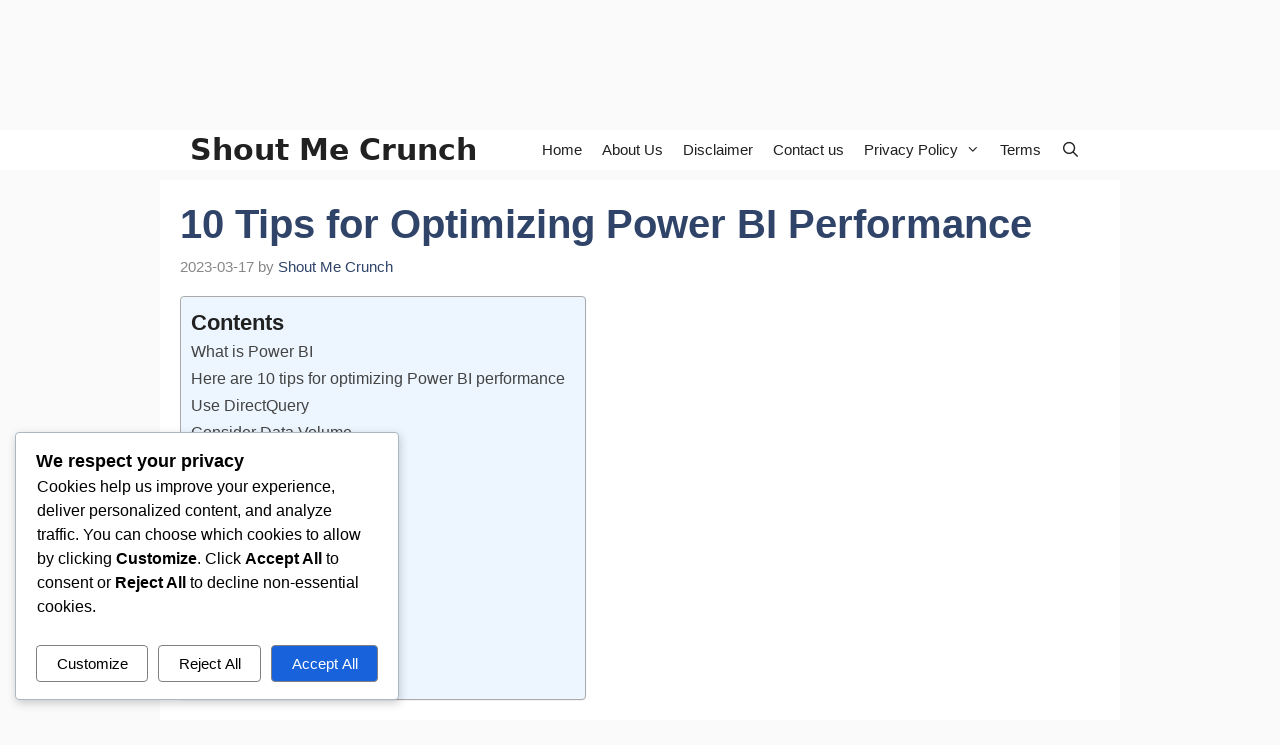

--- FILE ---
content_type: text/html; charset=UTF-8
request_url: https://www.shoutmecrunch.com/optimize-power-bi/
body_size: 20497
content:
<!DOCTYPE html><html lang="en-US"><head><meta charset="UTF-8"><meta name='robots' content='index, follow, max-image-preview:large, max-snippet:-1, max-video-preview:-1' /><meta name="viewport" content="width=device-width, initial-scale=1"> <!-- This site is optimized with the Yoast SEO plugin v26.8 - https://yoast.com/product/yoast-seo-wordpress/ --><link media="all" href="https://www.shoutmecrunch.com/wp-content/resources/css/aggregated_352910779dbeca1e6568774042755327.css" rel="stylesheet"><title>10 Tips for Optimizing Power BI Performance</title><meta name="description" content="If you want to optimize the performance of Power BI, this article will provide you the 10 tips for optimization of Power BI." /><link rel="canonical" href="https://www.shoutmecrunch.com/optimize-power-bi/" /><meta property="og:locale" content="en_US" /><meta property="og:type" content="article" /><meta property="og:title" content="10 Tips for Optimizing Power BI Performance" /><meta property="og:description" content="If you want to optimize the performance of Power BI, this article will provide you the 10 tips for optimization of Power BI." /><meta property="og:url" content="https://www.shoutmecrunch.com/optimize-power-bi/" /><meta property="og:site_name" content="Shout Me Crunch" /><meta property="article:publisher" content="https://www.facebook.com/shoutmecrunch" /><meta property="article:author" content="https://www.facebook.com/shoutmecrunch/" /><meta property="article:published_time" content="2023-03-17T11:15:21+00:00" /><meta property="article:modified_time" content="2023-03-17T12:02:45+00:00" /><meta property="og:image" content="https://www.shoutmecrunch.com/wp-content/uploads/2023/03/Power-BI.jpg" /><meta property="og:image:width" content="1366" /><meta property="og:image:height" content="768" /><meta property="og:image:type" content="image/jpeg" /><meta name="author" content="Shout Me Crunch" /><meta name="twitter:card" content="summary_large_image" /><meta name="twitter:creator" content="@sawontheboss4" /><meta name="twitter:site" content="@sawontheboss4" /> <!-- / Yoast SEO plugin. --><link rel='dns-prefetch' href='//stats.wp.com' /><link rel='preconnect' href='//c0.wp.com' /><link href='https://analytics.ahrefs.com' rel='preconnect' /><link href='https://analytics.google.com' rel='preconnect' /><link href='https://cdn.ampproject.org' rel='preconnect' /><link href='https://cloudflareinsights.com' rel='preconnect' /><link href='https://pagead2.googlesyndication.com' rel='preconnect' /><link href='https://pixel.wp.com' rel='preconnect' /><link href='https://stats.wp.com' rel='preconnect' /><link href='https://tpc.googlesyndication.com' rel='preconnect' /><link href='https://www.google.com' rel='preconnect' /><link href='https://ep1.adtrafficquality.google' rel='preconnect' /><link href='https://securepubads.g.doubleclick.net' rel='preconnect' /><link rel="alternate" type="application/rss+xml" title="Shout Me Crunch &raquo; Feed" href="https://www.shoutmecrunch.com/feed/" /><link rel='stylesheet' id='dashicons-css' href='https://www.shoutmecrunch.com/wp-includes/css/dashicons.min.css' media='all' /><link rel='stylesheet' id='admin-bar-css' href='https://www.shoutmecrunch.com/wp-includes/css/admin-bar.min.css' media='all' /><link rel='stylesheet' id='generatepress-dynamic-css' href='https://www.shoutmecrunch.com/wp-content/uploads/generatepress/style.min.css' media='all' /> <script defer id="cookieadmin-gcm-js-after" src="[data-uri]"></script> <script src="https://www.shoutmecrunch.com/wp-includes/js/jquery/jquery.min.js" id="jquery-core-js"></script> <script defer src="https://www.shoutmecrunch.com/wp-includes/js/jquery/jquery-migrate.min.js" id="jquery-migrate-js"></script> <link rel="https://api.w.org/" href="https://www.shoutmecrunch.com/wp-json/" /><link rel="alternate" title="JSON" type="application/json" href="https://www.shoutmecrunch.com/wp-json/wp/v2/posts/6737" /><!-- Exclude Google Analytics from Cloudflare Rocket Loader --> <script async data-cfasync="false"
        src="https://www.googletagmanager.com/gtag/js?id=G-17KNPFE7LC"></script> <script data-cfasync="false">window.dataLayer=window.dataLayer||[];function gtag(){if(window.dataLayer){window.dataLayer.push(arguments);}}
try{gtag('js',new Date());gtag('config','G-17KNPFE7LC',{anonymize_ip:true,allow_google_signals:true,send_page_view:true});}catch(error){console.warn('Google Analytics initialization error:',error);}</script> <script data-cfasync="false" async src="https://analytics.ahrefs.com/analytics.js" data-key="ghoHKxxNt3BuIzy9FdUbPw" crossorigin="anonymous" defer></script> <script defer src="[data-uri]"></script> <meta name="publication-media-verification" content="ac668d8bb4a64a75bc8cd4ff0b0ad508"><meta name="DMAVDw" content="awlnbG" /><meta property="fb:app_id" content="754205731424436" /><meta property="fb:page_id" content="120946245133877" /><link rel="apple-touch-icon" sizes="180x180" href="/apple-touch-icon.png"><link rel="icon" type="image/png" sizes="32x32" href="/favicon-32x32.png"><link rel="icon" type="image/png" sizes="192x192" href="/android-chrome-192x192.png"><link rel="icon" type="image/png" sizes="16x16" href="/favicon-16x16.png"><link rel="manifest" href="/site.webmanifest"><link rel="mask-icon" href="/safari-pinned-tab.svg" color="#5bbad5"><meta name='Petal-Search-site-verification' content='4116a54ff7'/> <script data-cfasync="false" async src="https://securepubads.g.doubleclick.net/tag/js/gpt.js" crossorigin="anonymous"></script> <script defer src="[data-uri]"></script> <script type="application/ld+json" class="saswp-schema-markup-output">[{"@context":"https://schema.org/","@graph":[{"@type":"NewsMediaOrganization","@id":"https://www.shoutmecrunch.com#Organization","name":"Shout Me Crunch","url":"https://www.shoutmecrunch.com","sameAs":["https://twitter.com/sawontheboss4","https://www.facebook.com/shoutmecrunch/"],"legalName":"Shout Me Crunch","logo":{"@type":"ImageObject","url":"https://www.shoutmecrunch.com/wp-content/uploads/2024/10/Shout-Me-Crunch-600-60.jpg","width":"600","height":"60"},"contactPoint":{"@type":"ContactPoint","contactType":"customer support","telephone":"+8801710571571","url":"https://www.shoutmecrunch.com/contact-form/"}},{"@type":"WebSite","@id":"https://www.shoutmecrunch.com#website","headline":"Shout Me Crunch","name":"Shout Me Crunch","description":"Smart Guide for your Lifestyle","url":"https://www.shoutmecrunch.com","potentialAction":{"@type":"SearchAction","target":"https://www.shoutmecrunch.com?s={search_term_string}","query-input":"required name=search_term_string"},"publisher":{"@id":"https://www.shoutmecrunch.com#Organization"}},{"@context":"https://schema.org/","@type":"WebPage","@id":"https://www.shoutmecrunch.com/optimize-power-bi/#webpage","name":"10 Tips for Optimizing Power BI Performance","url":"https://www.shoutmecrunch.com/optimize-power-bi/","lastReviewed":"2023-03-17T18:02:45+06:00","dateCreated":"2023-03-17T17:15:21+06:00","inLanguage":"en-US","description":"If you want to optimize the performance of Power BI, this article will provide you the 10 tips for optimization of Power BI.","keywords":"Business intelligence, Data sources, Data visualization, Power BI, Power BI app, Software services, ","reviewedBy":{"@type":"Organization","name":"Shout Me Crunch","url":"https://www.shoutmecrunch.com","logo":{"@type":"ImageObject","url":"https://www.shoutmecrunch.com/wp-content/uploads/2024/10/Shout-Me-Crunch-600-60.jpg","width":600,"height":60}},"publisher":{"@type":"Organization","name":"Shout Me Crunch","url":"https://www.shoutmecrunch.com","logo":{"@type":"ImageObject","url":"https://www.shoutmecrunch.com/wp-content/uploads/2024/10/Shout-Me-Crunch-600-60.jpg","width":600,"height":60}},"primaryImageOfPage":{"@id":"https://www.shoutmecrunch.com/optimize-power-bi/#primaryimage"},"isPartOf":{"@id":"https://www.shoutmecrunch.com#website"},"breadcrumb":{"@id":"https://www.shoutmecrunch.com/optimize-power-bi/#breadcrumb"}},{"@type":"BreadcrumbList","@id":"https://www.shoutmecrunch.com/optimize-power-bi/#breadcrumb","itemListElement":[{"@type":"ListItem","position":1,"item":{"@id":"https://www.shoutmecrunch.com","name":"Shout Me Crunch"}},{"@type":"ListItem","position":2,"item":{"@id":"https://www.shoutmecrunch.com/category/software/","name":"Software"}},{"@type":"ListItem","position":3,"item":{"@id":"https://www.shoutmecrunch.com/optimize-power-bi/","name":"10 Tips for Optimizing Power BI Performance"}}]},{"@type":"Article","@id":"https://www.shoutmecrunch.com/optimize-power-bi/#Article","url":"https://www.shoutmecrunch.com/optimize-power-bi/","inLanguage":"en-US","mainEntityOfPage":"https://www.shoutmecrunch.com/optimize-power-bi/#webpage","headline":"10 Tips for Optimizing Power BI Performance","description":"If you want to optimize the performance of Power BI, this article will provide you the 10 tips for optimization of Power BI.","articleBody":"What is Power BI    Microsoft's Power BI service provides interactive visualizations and business intelligence capabilities with an interface simple enough for end users to create reports and dashboards. It allows businesses to connect, analyze, and share real-time data insights. Power BI is designed to be a cloud-based platform easily integrated with other Microsoft applications such as Excel, SharePoint, Teams, Dynamics 365, and more.      One of the key benefits of Power BI is its ability to transform raw data into visually appealing and easy-to-understand graphics. It enables businesses to make informed decisions by spotting trends, discovering hidden insights, and identifying patterns in large datasets. The tool allows users to customize visuals according to their branding standards without needing advanced technical skills.    Power BI is a powerful tool for businesses looking for better visibility into their operations.    Gain professional expertise in Power BI through online Power BI Training in Hyderabad and become a BI professional.    Here are 10 tips for optimizing Power BI performance:    Use DirectQuery    DirectQuery is an incredibly powerful tool for data analysts and business users who need to interact with large datasets regularly. With DirectQuery, you can query your data in real time without loading it into memory first. This means you can get instant data insights without lag time or delays.    One of the biggest advantages of DirectQuery is that it allows you to work with very large datasets that would be difficult or impossible to load into memory. By querying directly against the source database, you can access millions or even billions of rows of data without running out of memory or experiencing performance issues. In addition, DirectQuery works seamlessly with other BI tools like Power BI and SQL Server Reporting Services (SSRS), making it easy to integrate and share your insights across your organization.    Consider Data Volume    Data volume is an important consideration for businesses that want to make sense of the vast amounts of data they collect. The sheer size of data sets can be overwhelming, making it difficult to derive meaningful insights from them. However, by breaking down the data into manageable chunks and analyzing each piece separately, businesses can gain valuable insights they may have missed.    One of the benefits of considering data volume is that it helps companies understand the scope and complexity of their datasets. This knowledge is essential for identifying potential issues or bottlenecks in their operations and developing strategies to address them. In addition, understanding the size and structure of data sets can help companies choose appropriate tools and technologies for processing and analyzing that information.    Another advantage of considering data volume is that it makes identifying patterns, trends, and anomalies in large datasets easier.    Limit Visualizations    Data visualization is a powerful tool in any organization’s arsenal. It can help communicate complex information and insights quickly, making it easier for decision-makers to understand and act on the data. However, with so many visualizations available – from charts and graphs to maps and infographics – it can be tempting to include as many as possible in your reports or presentations. Unfortunately, this approach often backfires, overwhelming audiences with too much information or confusing them with conflicting perspectives.    To avoid these pitfalls, limiting visualizations in your data presentations is important. This doesn’t mean eliminating all visuals; instead, it means being strategic about which ones you choose and how you use them. Start by identifying the key messages you want to convey through your data, then select the most effective visualization type(s) for each message.    R Programming and its Contribution To Statistical Analysis    Balance Query Complexity    When it comes to queries, simple is often better. It's easy to get carried away with complex queries that try to do too much at once. But these queries can be counterproductive and lead to slower performance and errors. That's why balancing query complexity is important by keeping your queries as streamlined as possible while achieving the desired outcome.    One way to achieve this balance is by breaking down complex queries into smaller, more manageable pieces. This can help you identify potential issues early on and adjust before they become major problems. Additionally, it can help ensure that each part of the query is optimized for maximum efficiency.    Another key factor in balancing query complexity is understanding your data structure and schema design. By designing a clear data structure with well-defined relationships between tables, you can avoid unnecessary joins or subqueries that could bog down your system.    Reuse Calculated Measures    Reusing calculated measures is an excellent way to save time and effort when working on data analysis projects. Calculated measures are custom metrics derived from existing fields in a dataset, combining them uniquely to create new insights into the data. When you reuse calculated measures, you're essentially using pre-built formulas that can be applied across multiple datasets or reports.    Use App Workspaces    App workspaces have become essential for businesses to streamline workflow and increase productivity. App workspaces are essentially digital spaces where all the apps, tools, and information you need for a particular task or project can be organized in one place. This helps you stay focused without switching between multiple apps and windows.    Utilize Aggregations    Aggregations in Power BI are a powerful feature that can greatly improve the performance of your reports and dashboards. Aggregations allow you to pre-calculate and store summarized data in a separate table, which can be used to display data in visuals and reports rather than perform complex calculations on large data sets every time a report is opened.    Here are some ways to utilize aggregations for optimizing Power BI performance:     Identify the tables with large amounts of data frequently used in your reports. These are the tables that will benefit the most from aggregation.      Determine which columns are used most frequently in your reports and which ones are used for filtering or grouping data. These are the columns that should be included in your aggregation tables.     Leverage Partitioning    Partitioning is another powerful feature in Power BI that can be used to optimize performance. Partitioning involves dividing large tables into smaller subsets, which can be loaded and processed separately. Here are some ways to leverage partitioning for optimizing Power BI performance:     Identify the tables with large amounts of data frequently used in your reports. These are the tables that will benefit the most from partitioning.      Determine how the data in these tables can be partitioned. This can be done based on date ranges, geographic regions, or other criteria that make sense for your data.      Create partitions for each subset of data. You can use the \"New Partition\" feature in Power BI to create these partitions.     Consolidate Data Sources    Consolidating data sources is another way to optimize Power BI performance. By reducing the number of data sources and simplifying the data model, you can improve query performance, reduce the complexity of your report, and minimize the risk of errors.    Here are some steps you can follow to consolidate data sources:     Identify the data sources that are used most frequently in your reports. These are the data sources that should be prioritized for consolidation.      Determine which tables and columns from each data source are used in your reports. These tables and columns should be included in your consolidated data source.     Optimize Existing Reports    Optimizing existing reports in Power BI is a crucial step to improve performance and user experience. Here are some ways to optimize existing reports for better Power BI performance:     Remove unnecessary visuals: Visuals that do not add value to the report should be removed. This can include duplicates, unused visuals, or visuals not aligning with the report's objective.    Simplify visuals: Reduce the complexity of visuals by using fewer data points, formatting visuals with fewer effects, and reducing the number of visuals on a page.    Optimize the data model: Ensure that the data model is optimized by removing unused columns and tables, removing duplicates, and creating relationships between tables.     Conclusion    In conclusion, optimizing Power BI performance is essential to ensure that reports and dashboards load quickly and provide users with a smooth and efficient experience.    Author Bio:&nbsp; Hi, I am Sai Thirumal, working as a Research Analyst and interested in writing a wide range of tech blogs and articles. I love writing tech articles on Machine Learning, AWS, DevOps, and other latest technologies. Also, interested in doing in-depth research on various technology updates, putting them in writing, and sharing them.","keywords":"Business intelligence, Data sources, Data visualization, Power BI, Power BI app, Software services, ","datePublished":"2023-03-17T17:15:21+06:00","dateModified":"2023-03-17T18:02:45+06:00","author":{"@type":"Person","name":"Shout Me Crunch","description":"Shout Me Crunch provides the latest technology news and views. We also provide the tech guide by video review or Step by step tutorial.","url":"https://www.shoutmecrunch.com/author/shoutmecrunch77/","sameAs":["https://www.shoutmecrunch.com","https://www.facebook.com/shoutmecrunch/"],"image":{"@type":"ImageObject","url":"https://secure.gravatar.com/avatar/f88c562b231500c525adea4e8b2f64ebeab11f3d02305d00ee2990fa2c1ffc04?s=96&r=g","height":96,"width":96}},"editor":{"@type":"Person","name":"Shout Me Crunch","description":"Shout Me Crunch provides the latest technology news and views. We also provide the tech guide by video review or Step by step tutorial.","url":"https://www.shoutmecrunch.com/author/shoutmecrunch77/","sameAs":["https://www.shoutmecrunch.com","https://www.facebook.com/shoutmecrunch/"],"image":{"@type":"ImageObject","url":"https://secure.gravatar.com/avatar/f88c562b231500c525adea4e8b2f64ebeab11f3d02305d00ee2990fa2c1ffc04?s=96&r=g","height":96,"width":96}},"publisher":{"@id":"https://www.shoutmecrunch.com#Organization"},"comment":null,"speakable":{"@type":"SpeakableSpecification","xpath":["/html/head/title","/html/head/meta[@name='description']/@content"]},"image":[{"@type":"ImageObject","@id":"https://www.shoutmecrunch.com/optimize-power-bi/#primaryimage","url":"https://www.shoutmecrunch.com/wp-content/uploads/2023/03/Power-BI.jpg","width":"1366","height":"768","caption":"Power BI"}],"isPartOf":{"@id":"https://www.shoutmecrunch.com/optimize-power-bi/#webpage"}}]}]</script> <link rel="icon" href="https://www.shoutmecrunch.com/wp-content/uploads/2023/04/cropped-SMC-LOGO.png" sizes="32x32" /><link rel="icon" href="https://www.shoutmecrunch.com/wp-content/uploads/2023/04/cropped-SMC-LOGO.png" sizes="192x192" /><link rel="apple-touch-icon" href="https://www.shoutmecrunch.com/wp-content/uploads/2023/04/cropped-SMC-LOGO.png" /><meta name="msapplication-TileImage" content="https://www.shoutmecrunch.com/wp-content/uploads/2023/04/cropped-SMC-LOGO.png" /></head><body class="wp-singular post-template-default single single-post postid-6737 single-format-standard wp-embed-responsive wp-theme-generatepress post-image-below-header post-image-aligned-center sticky-menu-no-transition sticky-enabled both-sticky-menu no-sidebar nav-below-header separate-containers nav-search-enabled header-aligned-left dropdown-hover"  > <script data-cfasync="false">function copyShortlink(btn){btn.classList.remove("is-clicked");void btn.offsetWidth;btn.classList.add("is-clicked");const input=btn.previousElementSibling;input.select();input.setSelectionRange(0,99999);document.execCommand("copy");const old=btn.innerText;btn.innerText="Copied!";setTimeout(()=>{btn.innerText=old||"Copy";btn.classList.remove("is-clicked");},1400);}</script> <span data-id="eMxyPw" hidden></span><div class="ad-wrapper"><div id="div-gpt-ad-1766238863897-0" class="gpt-slot"></div></div> <script defer src="[data-uri]"></script><a class="screen-reader-text skip-link" href="#content" title="Skip to content">Skip to content</a><nav class="auto-hide-sticky has-branding main-navigation nav-align-right has-menu-bar-items sub-menu-right" id="site-navigation" aria-label="Primary"   ><div class="inside-navigation grid-container"><div class="navigation-branding"><p class="main-title" > <a href="https://www.shoutmecrunch.com/" rel="home"> Shout Me Crunch </a></p></div><form method="get" class="search-form navigation-search" action="https://www.shoutmecrunch.com/"> <input type="search" class="search-field" value="" name="s" title="Search" /></form> <button class="menu-toggle" aria-controls="primary-menu" aria-expanded="false"> <span class="screen-reader-text">Menu</span> </button><div id="primary-menu" class="main-nav"><ul id="menu-pages" class=" menu sf-menu"><li id="menu-item-7042" class="menu-item menu-item-type-custom menu-item-object-custom menu-item-home menu-item-7042"><a href="https://www.shoutmecrunch.com/">Home</a></li><li id="menu-item-6568" class="menu-item menu-item-type-post_type menu-item-object-page menu-item-6568"><a href="https://www.shoutmecrunch.com/about-us/">About Us</a></li><li id="menu-item-6569" class="menu-item menu-item-type-post_type menu-item-object-page menu-item-6569"><a href="https://www.shoutmecrunch.com/disclaimer/">Disclaimer</a></li><li id="menu-item-6571" class="menu-item menu-item-type-post_type menu-item-object-page menu-item-6571"><a href="https://www.shoutmecrunch.com/contact-us/">Contact us</a></li><li id="menu-item-6577" class="menu-item menu-item-type-post_type menu-item-object-page menu-item-privacy-policy menu-item-has-children menu-item-6577"><a rel="privacy-policy" href="https://www.shoutmecrunch.com/privacy-policy/">Privacy Policy<span role="presentation" class="dropdown-menu-toggle"></span></a><ul class="sub-menu"><li id="menu-item-9797" class="menu-item menu-item-type-post_type menu-item-object-page menu-item-9797"><a href="https://www.shoutmecrunch.com/cookie-policy/">Cookie Policy</a></li></ul></li><li id="menu-item-9758" class="menu-item menu-item-type-post_type menu-item-object-page menu-item-9758"><a href="https://www.shoutmecrunch.com/terms-and-conditions/">Terms</a></li></ul></div><div class="menu-bar-items"><span class="menu-bar-item search-item"><a aria-label="Open Search Bar" href="#"></a></span></div></div></nav><div class="site grid-container container hfeed" id="page"><div class="site-content" id="content"><div class="content-area" id="primary"><main class="site-main" id="main"><article id="post-6737" class="post-6737 post type-post status-publish format-standard has-post-thumbnail hentry category-software tag-business-intelligence tag-data-sources tag-data-visualization tag-power-bi tag-power-bi-app tag-software-services no-featured-image-padding"  ><div class="inside-article"><header class="entry-header"><h1 class="entry-title" >10 Tips for Optimizing Power BI Performance</h1><div class="entry-meta"> <span class="posted-on"><time class="updated" datetime="2023-03-17T18:02:45+06:00" >2023-03-17</time><time class="entry-date published" datetime="2023-03-17T17:15:21+06:00" >2023-03-17</time></span> <span class="byline">by <span class="author vcard"   ><a class="url fn n" href="https://www.shoutmecrunch.com/author/shoutmecrunch77/" title="View all posts by Shout Me Crunch" rel="author" ><span class="author-name" >Shout Me Crunch</span></a></span></span></div></header><div class="entry-content" ><div id="ez-toc-container" class="ez-toc-v2_0_80 counter-hierarchy ez-toc-counter ez-toc-light-blue ez-toc-container-direction"><div class="ez-toc-title-container"><p class="ez-toc-title ez-toc-toggle" style="cursor:pointer">Contents</p> <span class="ez-toc-title-toggle"></span></div><nav><ul class='ez-toc-list ez-toc-list-level-1 ' ><li class='ez-toc-page-1 ez-toc-heading-level-2'><a class="ez-toc-link ez-toc-heading-1" href="#what_is_power_bi" >What is Power BI</a></li><li class='ez-toc-page-1 ez-toc-heading-level-2'><a class="ez-toc-link ez-toc-heading-2" href="#here_are_10_tips_for_optimizing_power_bi_performance" >Here are 10 tips for optimizing Power BI performance</a></li><li class='ez-toc-page-1 ez-toc-heading-level-2'><a class="ez-toc-link ez-toc-heading-3" href="#use_directquery" >Use DirectQuery</a></li><li class='ez-toc-page-1 ez-toc-heading-level-2'><a class="ez-toc-link ez-toc-heading-4" href="#consider_data_volume" >Consider Data Volume</a></li><li class='ez-toc-page-1 ez-toc-heading-level-2'><a class="ez-toc-link ez-toc-heading-5" href="#limit_visualizations" >Limit Visualizations</a></li><li class='ez-toc-page-1 ez-toc-heading-level-2'><a class="ez-toc-link ez-toc-heading-6" href="#balance_query_complexity" >Balance Query Complexity</a></li><li class='ez-toc-page-1 ez-toc-heading-level-2'><a class="ez-toc-link ez-toc-heading-7" href="#reuse_calculated_measures" >Reuse Calculated Measures</a></li><li class='ez-toc-page-1 ez-toc-heading-level-2'><a class="ez-toc-link ez-toc-heading-8" href="#use_app_workspaces" >Use App Workspaces</a></li><li class='ez-toc-page-1 ez-toc-heading-level-2'><a class="ez-toc-link ez-toc-heading-9" href="#utilize_aggregations" >Utilize Aggregations</a></li><li class='ez-toc-page-1 ez-toc-heading-level-2'><a class="ez-toc-link ez-toc-heading-10" href="#leverage_partitioning" >Leverage Partitioning</a></li><li class='ez-toc-page-1 ez-toc-heading-level-2'><a class="ez-toc-link ez-toc-heading-11" href="#consolidate_data_sources" >Consolidate Data Sources</a></li><li class='ez-toc-page-1 ez-toc-heading-level-2'><a class="ez-toc-link ez-toc-heading-12" href="#optimize_existing_reports" >Optimize Existing Reports</a></li><li class='ez-toc-page-1 ez-toc-heading-level-2'><a class="ez-toc-link ez-toc-heading-13" href="#conclusion" >Conclusion</a></li></ul></nav></div><h2 class="wp-block-heading"><span class="ez-toc-section" id="what_is_power_bi"></span><strong>What is Power BI</strong><span class="ez-toc-section-end"></span></h2><p>Microsoft&#8217;s Power BI service provides interactive visualizations and business intelligence capabilities with an interface simple enough for end users to create reports and dashboards. It allows businesses to connect, analyze, and share real-time data insights. Power BI is designed to be a cloud-based platform easily integrated with other Microsoft applications such as Excel, SharePoint, Teams, Dynamics 365, and more.</p><p>One of the key benefits of Power BI is its ability to transform raw data into visually appealing and easy-to-understand graphics. It enables businesses to make informed decisions by spotting trends, discovering hidden insights, and identifying patterns in large datasets. The tool allows users to customize visuals according to their branding standards without needing advanced technical skills.</p><p>Power BI is a powerful tool for businesses looking for better visibility into their operations.</p><p>Gain professional expertise in Power BI through online <a href="https://hkrtrainings.com/power-bi-training-hyderabad" target="_blank" rel="noreferrer noopener"><strong><em>Power BI Training in Hyderabad</em></strong></a> and become a BI professional.</p><h2 class="wp-block-heading"><span class="ez-toc-section" id="here_are_10_tips_for_optimizing_power_bi_performance"></span><strong>Here are 10 tips for optimizing Power BI performance:</strong><span class="ez-toc-section-end"></span></h2><h2 class="wp-block-heading"><span class="ez-toc-section" id="use_directquery"></span><strong>Use DirectQuery</strong><span class="ez-toc-section-end"></span></h2><p>DirectQuery is an incredibly powerful tool for data analysts and business users who need to interact with large datasets regularly. With DirectQuery, you can query your data in real time without loading it into memory first. This means you can get instant data insights without lag time or delays.</p><p>One of the biggest advantages of DirectQuery is that it allows you to work with very large datasets that would be difficult or impossible to load into memory. By querying directly against the source database, you can access millions or even billions of rows of data without running out of memory or experiencing performance issues. In addition, DirectQuery works seamlessly with other BI tools like Power BI and SQL Server Reporting Services (SSRS), making it easy to integrate and share your insights across your organization.</p><h2 class="wp-block-heading"><span class="ez-toc-section" id="consider_data_volume"></span><strong>Consider Data Volume</strong><span class="ez-toc-section-end"></span></h2><p>Data volume is an important consideration for businesses that want to make sense of the vast amounts of data they collect. The sheer size of data sets can be overwhelming, making it difficult to derive meaningful insights from them. However, by breaking down the data into manageable chunks and analyzing each piece separately, businesses can gain valuable insights they may have missed.</p><div style="clear:both; margin-top:0em; margin-bottom:1em;"><a href="https://www.shoutmecrunch.com/design-thinking/" target="_self" rel="dofollow" class="s1074854d617549959b6cb83c48849605"><!-- INLINE RELATED POSTS 1/3 //--><div style="padding-left:1em; padding-right:1em;"><span class="ctaText">Read also:</span>&nbsp; <span class="postTitle">The Symphony of Design Thinking in Software Development</span></div></a></div><p>One of the benefits of considering data volume is that it helps companies understand the scope and complexity of their datasets. This knowledge is essential for identifying potential issues or bottlenecks in their operations and developing strategies to address them. In addition, understanding the size and structure of data sets can help companies choose appropriate tools and technologies for processing and analyzing that information.</p><p>Another advantage of considering data volume is that it makes identifying patterns, trends, and anomalies in large datasets easier.</p><h2 class="wp-block-heading"><span class="ez-toc-section" id="limit_visualizations"></span><strong>Limit Visualizations</strong><span class="ez-toc-section-end"></span></h2><p>Data visualization is a powerful tool in any organization’s arsenal. It can help communicate complex information and insights quickly, making it easier for decision-makers to understand and act on the data. However, with so many visualizations available – from charts and graphs to maps and infographics – it can be tempting to include as many as possible in your reports or presentations. Unfortunately, this approach often backfires, overwhelming audiences with too much information or confusing them with conflicting perspectives.</p><p>To avoid these pitfalls, limiting visualizations in your data presentations is important. This doesn’t mean eliminating all visuals; instead, it means being strategic about which ones you choose and how you use them. Start by identifying the key messages you want to convey through your data, then select the most effective visualization type(s) for each message.</p><p class="has-text-align-center"><a href="https://www.shoutmecrunch.com/r-programming/" target="_blank" rel="noreferrer noopener">R Programming and its Contribution To Statistical Analysis</a></p><h2 class="wp-block-heading"><span class="ez-toc-section" id="balance_query_complexity"></span><strong>Balance Query Complexity</strong><span class="ez-toc-section-end"></span></h2><p>When it comes to queries, simple is often better. It&#8217;s easy to get carried away with complex queries that try to do too much at once. But these queries can be counterproductive and lead to slower performance and errors. That&#8217;s why balancing query complexity is important by keeping your queries as streamlined as possible while achieving the desired outcome.</p><p>One way to achieve this balance is by breaking down complex queries into smaller, more manageable pieces. This can help you identify potential issues early on and adjust before they become major problems. Additionally, it can help ensure that each part of the query is optimized for maximum efficiency.</p><div style="clear:both; margin-top:0em; margin-bottom:1em;"><a href="https://www.shoutmecrunch.com/saas-platform/" target="_self" rel="dofollow" class="s1074854d617549959b6cb83c48849605"><!-- INLINE RELATED POSTS 2/3 //--><div style="padding-left:1em; padding-right:1em;"><span class="ctaText">Read also:</span>&nbsp; <span class="postTitle">How to Launch a Successful SaaS Platform</span></div></a></div><p>Another key factor in balancing query complexity is understanding your data structure and schema design. By designing a clear data structure with well-defined relationships between tables, you can avoid unnecessary joins or subqueries that could bog down your system.</p><h2 class="wp-block-heading"><span class="ez-toc-section" id="reuse_calculated_measures"></span><strong>Reuse Calculated Measures</strong><span class="ez-toc-section-end"></span></h2><p>Reusing calculated measures is an excellent way to save time and effort when working on data analysis projects. Calculated measures are custom metrics derived from existing fields in a dataset, combining them uniquely to create new insights into the data. When you reuse calculated measures, you&#8217;re essentially using pre-built formulas that can be applied across multiple datasets or reports.</p><h2 class="wp-block-heading"><span class="ez-toc-section" id="use_app_workspaces"></span><strong>Use App Workspaces</strong><span class="ez-toc-section-end"></span></h2><p>App workspaces have become essential for businesses to streamline workflow and increase productivity. App workspaces are essentially digital spaces where all the apps, tools, and information you need for a particular task or project can be organized in one place. This helps you stay focused without switching between multiple apps and windows.</p><h2 class="wp-block-heading"><span class="ez-toc-section" id="utilize_aggregations"></span><strong>Utilize Aggregations</strong><span class="ez-toc-section-end"></span></h2><p>Aggregations in Power BI are a powerful feature that can greatly improve the performance of your reports and dashboards. Aggregations allow you to pre-calculate and store summarized data in a separate table, which can be used to display data in visuals and reports rather than perform complex calculations on large data sets every time a report is opened.</p><p>Here are some ways to utilize aggregations for optimizing Power BI performance:</p><ul class="wp-block-list"><li>Identify the tables with large amounts of data frequently used in your reports. These are the tables that will benefit the most from aggregation.</li></ul><ul class="wp-block-list"><li>Determine which columns are used most frequently in your reports and which ones are used for filtering or grouping data. These are the columns that should be included in your aggregation tables.</li></ul><h2 class="wp-block-heading"><span class="ez-toc-section" id="leverage_partitioning"></span><strong>Leverage Partitioning</strong><span class="ez-toc-section-end"></span></h2><p>Partitioning is another powerful feature in Power BI that can be used to optimize performance. Partitioning involves dividing large tables into smaller subsets, which can be loaded and processed separately. Here are some ways to leverage partitioning for optimizing Power BI performance:</p><ul class="wp-block-list"><li>Identify the tables with large amounts of data frequently used in your reports. These are the tables that will benefit the most from partitioning.</li></ul><ul class="wp-block-list"><li>Determine how the data in these tables can be partitioned. This can be done based on date ranges, geographic regions, or other criteria that make sense for your data.</li></ul><ul class="wp-block-list"><li>Create partitions for each subset of data. You can use the &#8220;New Partition&#8221; feature in Power BI to create these partitions.</li></ul><div style="clear:both; margin-top:0em; margin-bottom:1em;"><a href="https://www.shoutmecrunch.com/online-tools-workload/" target="_self" rel="dofollow" class="s1074854d617549959b6cb83c48849605"><!-- INLINE RELATED POSTS 3/3 //--><div style="padding-left:1em; padding-right:1em;"><span class="ctaText">Read also:</span>&nbsp; <span class="postTitle">4 Best Online Tools That Lessen Teachers' Workload</span></div></a></div><h2 class="wp-block-heading"><span class="ez-toc-section" id="consolidate_data_sources"></span><strong>Consolidate Data Sources</strong><span class="ez-toc-section-end"></span></h2><p>Consolidating data sources is another way to optimize Power BI performance. By reducing the number of data sources and simplifying the data model, you can improve query performance, reduce the complexity of your report, and minimize the risk of errors.</p><p>Here are some steps you can follow to consolidate data sources:</p><ul class="wp-block-list"><li>Identify the data sources that are used most frequently in your reports. These are the data sources that should be prioritized for consolidation.</li></ul><ul class="wp-block-list"><li>Determine which tables and columns from each data source are used in your reports. These tables and columns should be included in your consolidated data source.</li></ul><h2 class="wp-block-heading"><span class="ez-toc-section" id="optimize_existing_reports"></span><strong>Optimize Existing Reports</strong><span class="ez-toc-section-end"></span></h2><p>Optimizing existing reports in Power BI is a crucial step to improve performance and user experience. Here are some ways to optimize existing reports for better Power BI performance:</p><ul class="wp-block-list"><li>Remove unnecessary visuals: Visuals that do not add value to the report should be removed. This can include duplicates, unused visuals, or visuals not aligning with the report&#8217;s objective.</li><li>Simplify visuals: Reduce the complexity of visuals by using fewer data points, formatting visuals with fewer effects, and reducing the number of visuals on a page.</li><li>Optimize the data model: Ensure that the data model is optimized by removing unused columns and tables, removing duplicates, and creating relationships between tables.</li></ul><h2 class="wp-block-heading"><span class="ez-toc-section" id="conclusion"></span><strong>Conclusion</strong><span class="ez-toc-section-end"></span></h2><p>In conclusion, <a href="https://www.shoutmecrunch.com/optimize-power-bi/" target="_blank" rel="noreferrer noopener">optimizing Power BI</a> performance is essential to ensure that reports and dashboards load quickly and provide users with a smooth and efficient experience.</p><p><strong>Author Bio</strong>:&nbsp; Hi, I am Sai Thirumal, working as a Research Analyst and interested in writing a wide range of tech blogs and articles. I love writing tech articles on Machine Learning, AWS, DevOps, and other latest technologies. Also, interested in doing in-depth research on various technology updates, putting them in writing, and sharing them.</p><div class="post-shortlink-box"> <span class="shortlink-label">Shortlink</span><div class="shortlink-wrapper"> <input type="text" value="https://wp.me/p8et5v-1KF" readonly> <button onclick="copyShortlink(this)">Copy</button></div></div></div><footer class="entry-meta" aria-label="Entry meta"> <span class="cat-links"><span class="screen-reader-text">Categories </span><a href="https://www.shoutmecrunch.com/category/software/" rel="category tag">Software</a></span> <span class="tags-links"><span class="screen-reader-text">Tags </span><a href="https://www.shoutmecrunch.com/tag/business-intelligence/" rel="tag">Business intelligence</a>, <a href="https://www.shoutmecrunch.com/tag/data-sources/" rel="tag">Data sources</a>, <a href="https://www.shoutmecrunch.com/tag/data-visualization/" rel="tag">Data visualization</a>, <a href="https://www.shoutmecrunch.com/tag/power-bi/" rel="tag">Power BI</a>, <a href="https://www.shoutmecrunch.com/tag/power-bi-app/" rel="tag">Power BI app</a>, <a href="https://www.shoutmecrunch.com/tag/software-services/" rel="tag">Software services</a></span><nav id="nav-below" class="post-navigation" aria-label="Posts"><div class="nav-previous"><span class="prev"><a href="https://www.shoutmecrunch.com/ocr/" rel="prev">Understanding Optical Character Recognition – OCR Technology for Identity Verification</a></span></div><div class="nav-next"><span class="next"><a href="https://www.shoutmecrunch.com/cover-letter/" rel="next">Most Effective Way To Write A Cover Letter</a></span></div></nav></footer></div></article><div class="author-box"><div class="author-box-avatar"> <img alt='' src='https://secure.gravatar.com/avatar/f88c562b231500c525adea4e8b2f64ebeab11f3d02305d00ee2990fa2c1ffc04?s=120&#038;r=g' srcset='https://secure.gravatar.com/avatar/f88c562b231500c525adea4e8b2f64ebeab11f3d02305d00ee2990fa2c1ffc04?s=240&#038;r=g 2x' class='avatar avatar-120 photo' height='120' width='120' decoding='async'/></div><div class="author-box-description"><h5><span class="author-box-by">by</span> <a href="https://www.shoutmecrunch.com" title="Visit Shout Me Crunch&#8217;s website" rel="author external">Shout Me Crunch</a></h5> Shout Me Crunch provides the latest technology news and views. We also provide the tech guide by video review or Step by step tutorial.</div><div class="author-box-social"> <a class="facebook-author" title="Follow on Facebook" href="https://www.facebook.com/shoutmecrunch" target="_blank" rel="nofollow">Follow on Facebook</a> <a class="twitter-author" title="Follow on Twitter" href="https://x.com/sawontheboss4" target="_blank" rel="nofollow">Follow on Twitter</a></div></div><div class="comments-area"><div class="saswp-rf-template-wrapper " id="comments"><div id="respond" class="comment-respond saswp-rf-form"><h2 id="reply-title" class="saswp-rf-form-title">Leave a Comment <small><a rel="nofollow" id="cancel-comment-reply-link" href="/optimize-power-bi/#respond" style="display:none;">Cancel reply</a></small></h2><form action="https://www.shoutmecrunch.com/wp-comments-post.php" method="post" id="comment_form" class="saswp-rf-form-box"><div class="saswp-rf-form-group saswp-rf-form-hide-reply"><input id="saswp_review_form_title" class="saswp-rf-form-control" placeholder="Enter Title" name="saswp_review_form_title" type="text" value="" size="30" aria-required="true"></div><div class="saswp-rf-form-group"><textarea id="message" class="saswp-rf-form-control" placeholder="Enter your review*"  name="comment" required="required"  aria-required="true" rows="6" cols="45"></textarea></div><div class="saswp-rf-form-group"><input class="saswp-rf-form-control" placeholder="Enter Author*" name="author"  type="text" value="" size="30" required /></div><div class="saswp-rf-form-group"><input id="saswp-review-form-author" class="saswp-rf-form-control" placeholder="Enter Author Email*" name="email"  type="text" value="" size="30" required/></div><div class="saswp-rf-form-group"><input id="saswp-review-form-author-url" class="saswp-rf-form-control" placeholder="Enter Author Website" name="url" type="text" value="" size="30"/></div><div class="saswp-rf-form-group saswp-rf-form-hide-reply"><ul class="saswp-rf-form-rating-ul"><li><div class="saswp-rf-form-rating-text">Rating</div><div class="saswp-rf-form-rating-container"><div class="saswp-rating-container"><div id="saswp-rf-form-rating"></div><div class="saswp-rateyo-counter"></div> <input type="hidden" name="saswp_rf_form_rating" value="5" /></div></div></li></ul></div><div class="saswp-rf-form-media-buttons"></div> <input type="hidden" id="saswp_rf_form_nonce" name="saswp_rf_form_nonce" value="53f1dfce76" /><input type="hidden" name="_wp_http_referer" value="/optimize-power-bi/" /><p class="comment-subscription-form"><input type="checkbox" name="subscribe_comments" id="subscribe_comments" value="subscribe" style="width: auto; -moz-appearance: checkbox; -webkit-appearance: checkbox;" /> <label class="subscribe-label" id="subscribe-label" for="subscribe_comments">Notify me of follow-up comments by email.</label></p><p class="comment-subscription-form"><input type="checkbox" name="subscribe_blog" id="subscribe_blog" value="subscribe" style="width: auto; -moz-appearance: checkbox; -webkit-appearance: checkbox;" /> <label class="subscribe-label" id="subscribe-blog-label" for="subscribe_blog">Notify me of new posts by email.</label></p><div class="saswp-rf-form-group saswp-rf-form-submit-wrapper "><input name="submit" type="submit" id="submit" class="saswp-rf-form-submit-btn saswp-rf-form-submit" value="Post Comment" /> <input type='hidden' name='comment_post_ID' value='6737' id='comment_post_ID' /> <input type='hidden' name='comment_parent' id='comment_parent' value='0' /></div><p style="display: none;"><input type="hidden" id="akismet_comment_nonce" name="akismet_comment_nonce" value="3fbcd65c61" /></p><p style="display: none !important;" class="akismet-fields-container" data-prefix="ak_"><label>&#916;<textarea name="ak_hp_textarea" cols="45" rows="8" maxlength="100"></textarea></label><input type="hidden" id="ak_js_1" name="ak_js" value="172"/><script defer src="[data-uri]"></script></p></form></div><!-- #respond --></div></div></main></div></div></div><div class="site-footer"><footer class="site-info" aria-label="Site"   ><div class="inside-site-info grid-container"><div class="copyright-bar"> &copy; 2026 | SHOUT ME CRUNCH</div></div></footer></div> <script type="speculationrules">{"prefetch":[{"source":"document","where":{"and":[{"href_matches":"/*"},{"not":{"href_matches":["/wp-*.php","/wp-admin/*","/wp-content/uploads/*","/wp-content/*","/wp-content/plugins/*","/wp-content/themes/generatepress/*","/*\\?(.+)"]}},{"not":{"selector_matches":"a[rel~=\"nofollow\"]"}},{"not":{"selector_matches":".no-prefetch, .no-prefetch a"}}]},"eagerness":"conservative"}]}</script> <!-- Cloudflare Web Analytics --><script data-cfasync="false" defer src='https://static.cloudflareinsights.com/beacon.min.js' data-cf-beacon='{"token": "ab303daa0601410cb80dd0b090643cb6"}'></script><!-- End Cloudflare Web Analytics --> <script defer src="[data-uri]"></script> <div class='cookieadmin_law_container'><div class='cookieadmin_consent_inside'><p id='cookieadmin_notice_title'></p><div class='cookieadmin_notice_con'><p id='cookieadmin_notice'></p></div><div class='cookieadmin_consent_btns'> <button class='cookieadmin_btn cookieadmin_customize_btn' id='cookieadmin_customize_button'>Customize</button> <button class='cookieadmin_btn cookieadmin_reject_btn' id='cookieadmin_reject_button'>Reject All</button> <button class='cookieadmin_btn cookieadmin_accept_btn' id='cookieadmin_accept_button'>Accept All</button></div></div></div><div class='cookieadmin_cookie_modal'><div class='cookieadmin_mod_head'> <span class='cookieadmin_preference_title' id='cookieadmin_preference_title'></span> <button class='cookieadmin_close_pref'>&#10006;</button></div><div class='cookieadmin_details_wrapper'><div class='cookieadmin_preference_details' role='dialog' aria-label='Cookie Preferences'><div id='cookieadmin_preference' class='cookieadmin_preference'></div>... <button class='cookieadmin_showmore'>show more</button></div><div id='cookieadmin_wrapper'><div class='cookieadmin_types' role='region' aria-labelledby='cookieadmin-necessary-heading'><div class='cookieadmin_header'> <span> <span class='cookieadmin_show_pref_cookies' id='cookieadmin-necessary-container'>&#9658;</span> <label class='stitle' id='cookieadmin-necessary-heading' for='cookieadmin-necessary'>Necessary Cookies</label> <label class='cookieadmin_remark cookieadmin_act'>Standard</label> </span> <label class='cookieadmin_toggle_disabled' aria-labelledby='cookieadmin-necessary-heading'> <input type='checkbox' id='cookieadmin-necessary' disabled> <span class='cookieadmin_slider'></span> </label></div><div class='cookieadmin_desc'> Necessary cookies enable essential site features like secure log-ins and consent preference adjustments. They do not store personal data.</div><div class='cookieadmin-nece-cookies cookieadmin-necessary'>None</div></div><div class='cookieadmin_types' role='region' aria-labelledby='cookieadmin-functional-heading'><div class='cookieadmin_header'> <span> <span class='cookieadmin_show_pref_cookies' id='cookieadmin-functional-container'>&#9658;</span> <label class='stitle' id='cookieadmin-functional-heading' for='cookieadmin-functional'>Functional Cookies</label> <label class='cookieadmin_remark'>Remark</label> </span> <label class='cookieadmin_toggle' aria-labelledby='cookieadmin-functional-heading'> <input type='checkbox' id='cookieadmin-functional'> <span class='cookieadmin_slider'></span> </label></div><div class='cookieadmin_desc'> Functional cookies support features like content sharing on social media, collecting feedback, and enabling third-party tools.</div><div class='cookieadmin-nece-cookies cookieadmin-functional'>None</div></div><div class='cookieadmin_types' role='region' aria-labelledby='cookieadmin-analytics-heading'><div class='cookieadmin_header'> <span> <span class='cookieadmin_show_pref_cookies' id='cookieadmin-analytics-container'>&#9658;</span> <label class='stitle' id='cookieadmin-analytics-heading' for='cookieadmin-analytics'>Analytical Cookies</label> <label class='cookieadmin_remark'>Remark</label> </span> <label class='cookieadmin_toggle' aria-labelledby='cookieadmin-analytics-heading'> <input type='checkbox' id='cookieadmin-analytics'> <span class='cookieadmin_slider'></span> </label></div><div class='cookieadmin_desc'> Analytical cookies track visitor interactions, providing insights on metrics like visitor count, bounce rate, and traffic sources.</div><div class='cookieadmin-nece-cookies cookieadmin-analytics'>None</div></div><div class='cookieadmin_types' role='region' aria-labelledby='cookieadmin-marketing-heading'><div class='cookieadmin_header'> <span> <span class='cookieadmin_show_pref_cookies' id='cookieadmin-marketing-container'>&#9658;</span> <label class='stitle' id='cookieadmin-marketing-heading' for='cookieadmin-marketing'>Advertisement Cookies</label> <label class='cookieadmin_remark'>Remark</label> </span> <label class='cookieadmin_toggle' aria-labelledby='cookieadmin-marketing-heading'> <input type='checkbox' id='cookieadmin-marketing'> <span class='cookieadmin_slider'></span> </label></div><div class='cookieadmin_desc'> Advertisement cookies deliver personalized ads based on your previous visits and analyze the effectiveness of ad campaigns.</div><div class='cookieadmin-nece-cookies cookieadmin-marketing'>None</div></div><div class='cookieadmin_types' role='region' aria-labelledby='cookieadmin-unclassified-heading' hidden><div class='cookieadmin_header'> <span> <span class='cookieadmin_show_pref_cookies' id='un_c-container'>&#9658;</span> <label class='stitle' id='cookieadmin-unclassified-heading' for='cookieadmin-unclassified'>Unclassified Cookies</label> <label class='cookieadmin_remark'>Remark</label> </span></div><div class='cookieadmin_desc'> Unclassified cookies are cookies that we are in the process of classifying, together with the providers of individual cookies.</div><div class='cookieadmin-nece-cookies un_c'>None</div></div></div></div><div class='cookieadmin_modal_footer'> <button class='cookieadmin_btn cookieadmin_reject_btn' id='cookieadmin_reject_modal_button'>Reject All</button> <button class='cookieadmin_btn cookieadmin_save_btn' id='cookieadmin_prf_modal_button'>Save My Preferences</button> <button id='cookieadmin_accept_modal_button' class='cookieadmin_btn cookieadmin_accept_btn'>Accept All</button></div></div><div> <button class='cookieadmin_re_consent'> <noscript><img class='cookieadmin_reconsent_img' height='40' width='40' src='https://www.shoutmecrunch.com/wp-content/plugins/cookieadmin/assets/images/cookieadmin_icon.svg' alt='Re-consent'></noscript><img class='lazyload cookieadmin_reconsent_img' height='40' width='40' src='data:image/svg+xml,%3Csvg%20xmlns=%22http://www.w3.org/2000/svg%22%20viewBox=%220%200%2040%2040%22%3E%3C/svg%3E' data-src='https://www.shoutmecrunch.com/wp-content/plugins/cookieadmin/assets/images/cookieadmin_icon.svg' alt='Re-consent'> </button></div><script defer id="generate-a11y" src="[data-uri]"></script> <div class="gp-modal gp-search-modal" id="gp-search" role="dialog" aria-modal="true" aria-label="Search"><div class="gp-modal__overlay" tabindex="-1" data-gpmodal-close><div class="gp-modal__container"><form role="search" method="get" class="search-modal-form" action="https://www.shoutmecrunch.com/"> <label for="search-modal-input" class="screen-reader-text">Search for:</label><div class="search-modal-fields"> <input id="search-modal-input" type="search" class="search-field" placeholder="Search &hellip;" value="" name="s" /> <button aria-label="Search"></button></div></form></div></div></div> <noscript><style>.lazyload{display:none}</style></noscript><script data-noptimize="1">window.lazySizesConfig=window.lazySizesConfig||{};window.lazySizesConfig.loadMode=1;</script><script defer data-noptimize="1" src='https://www.shoutmecrunch.com/wp-content/plugins/autoptimize/classes/external/js/lazysizes.min.js'></script><script defer src="https://www.shoutmecrunch.com/wp-content/plugins/gp-premium/menu-plus/functions/js/sticky.min.js" id="generate-sticky-js"></script> <script defer id="generate-smooth-scroll-js-extra" src="[data-uri]"></script> <script defer src="https://www.shoutmecrunch.com/wp-content/plugins/gp-premium/general/js/smooth-scroll.min.js" id="generate-smooth-scroll-js"></script> <script defer id="saswp-rf-frontend-script-js-extra" src="[data-uri]"></script> <script defer src="https://www.shoutmecrunch.com/wp-content/plugins/schema-and-structured-data-for-wp/admin_section/js/saswp-review-feature-frontend.min.js" id="saswp-rf-frontend-script-js"></script> <script defer src="https://www.shoutmecrunch.com/wp-includes/js/jquery/ui/core.min.js" id="jquery-ui-core-js"></script> <script defer src="https://www.shoutmecrunch.com/wp-content/plugins/schema-and-structured-data-for-wp/admin_section/js/jquery.rateyo.min.js" id="saswp-rateyo-front-js-js"></script> <script defer id="saswp-frontend-js-js-extra" src="[data-uri]"></script> <script defer src="https://www.shoutmecrunch.com/wp-content/plugins/schema-and-structured-data-for-wp/admin_section/js/saswp-frontend.min.js" id="saswp-frontend-js-js"></script> <script defer id="cookieadmin_js-js-extra" src="[data-uri]"></script> <script defer src="https://www.shoutmecrunch.com/wp-content/resources/js/aggregated_single_472325482e9b83424d492a2e7cc1790b.js" id="cookieadmin_js-js"></script> <script defer id="ez-toc-scroll-scriptjs-js-extra" src="[data-uri]"></script> <script defer src="https://www.shoutmecrunch.com/wp-content/plugins/easy-table-of-contents/assets/js/smooth_scroll.min.js" id="ez-toc-scroll-scriptjs-js"></script> <script defer src="https://www.shoutmecrunch.com/wp-content/plugins/easy-table-of-contents/vendor/js-cookie/js.cookie.min.js" id="ez-toc-js-cookie-js"></script> <script defer src="https://www.shoutmecrunch.com/wp-content/plugins/easy-table-of-contents/vendor/sticky-kit/jquery.sticky-kit.min.js" id="ez-toc-jquery-sticky-kit-js"></script> <script defer id="ez-toc-js-js-extra" src="[data-uri]"></script> <script defer src="https://www.shoutmecrunch.com/wp-content/plugins/easy-table-of-contents/assets/js/front.min.js" id="ez-toc-js-js"></script> <script type="module" src="https://www.shoutmecrunch.com/wp-content/plugins/wp-cloudflare-page-cache/assets/js/instantpage.min.js" id="swcfpc_instantpage-js"></script> <script defer id="swcfpc_auto_prefetch_url-js-before" src="[data-uri]"></script> <script defer id="generate-menu-js-before" src="[data-uri]"></script> <script defer src="https://www.shoutmecrunch.com/wp-content/themes/generatepress/assets/js/menu.min.js" id="generate-menu-js"></script> <script defer src="https://www.shoutmecrunch.com/wp-content/resources/js/aggregated_single_e5205f150873787f6a52cf9f01d34f62.js" id="generate-modal-js"></script> <script defer id="generate-navigation-search-js-before" src="[data-uri]"></script> <script defer src="https://www.shoutmecrunch.com/wp-content/themes/generatepress/assets/js/navigation-search.min.js" id="generate-navigation-search-js"></script> <script defer src="https://www.shoutmecrunch.com/wp-includes/js/comment-reply.min.js" id="comment-reply-js" data-wp-strategy="async" fetchpriority="low"></script> <script defer id="cookieadmin_pro_js-js-extra" src="[data-uri]"></script> <script defer src="https://www.shoutmecrunch.com/wp-content/resources/js/aggregated_single_112ff84cb9de5f630790f622925995f0.js" id="cookieadmin_pro_js-js"></script> <script id="jetpack-stats-js-before">_stq=window._stq||[];_stq.push(["view",{"v":"ext","blog":"121659097","post":"6737","tz":"6","srv":"www.shoutmecrunch.com","j":"1:15.4"}]);_stq.push(["clickTrackerInit","121659097","6737"]);</script> <script src="https://stats.wp.com/e-202605.js" id="jetpack-stats-js" defer data-wp-strategy="defer"></script> <script defer id="wp-consent-api-js-extra" src="[data-uri]"></script> <script defer src="https://www.shoutmecrunch.com/wp-content/plugins/wp-consent-api/assets/js/wp-consent-api.min.js" id="wp-consent-api-js"></script> <script defer src="https://www.shoutmecrunch.com/wp-content/resources/js/aggregated_single_91954b488a9bfcade528d6ff5c7ce83f.js" id="akismet-frontend-js"></script> <script defer id="swcfpc" src="[data-uri]"></script> </body></html>

--- FILE ---
content_type: text/html; charset=utf-8
request_url: https://www.google.com/recaptcha/api2/aframe
body_size: 268
content:
<!DOCTYPE HTML><html><head><meta http-equiv="content-type" content="text/html; charset=UTF-8"></head><body><script nonce="I3ROX2s3zN_v9qNFpOgdBA">/** Anti-fraud and anti-abuse applications only. See google.com/recaptcha */ try{var clients={'sodar':'https://pagead2.googlesyndication.com/pagead/sodar?'};window.addEventListener("message",function(a){try{if(a.source===window.parent){var b=JSON.parse(a.data);var c=clients[b['id']];if(c){var d=document.createElement('img');d.src=c+b['params']+'&rc='+(localStorage.getItem("rc::a")?sessionStorage.getItem("rc::b"):"");window.document.body.appendChild(d);sessionStorage.setItem("rc::e",parseInt(sessionStorage.getItem("rc::e")||0)+1);localStorage.setItem("rc::h",'1769856638821');}}}catch(b){}});window.parent.postMessage("_grecaptcha_ready", "*");}catch(b){}</script></body></html>

--- FILE ---
content_type: text/javascript
request_url: https://www.shoutmecrunch.com/wp-content/resources/js/aggregated_single_472325482e9b83424d492a2e7cc1790b.js
body_size: 2322
content:
var days=cookieadmin_policy.cookieadmin_days;if(typeof cookieadmin_is_consent==='undefined'){window.cookieadmin_is_consent={};}
var cookieadmin_allcookies=cookieadmin_policy.categorized_cookies;function cookieadmin_is_obj(consentObj){return(Object.keys(consentObj).length!==0);}
var originalCookieDescriptor=Object.getOwnPropertyDescriptor(Document.prototype,'cookie')||Object.getOwnPropertyDescriptor(document,'cookie');var allowed_cookies='';Object.defineProperty(document,'cookie',{configurable:true,enumerable:true,get:function(){return originalCookieDescriptor.get.call(document);},set:function(val){if(!val)return;var separatorIndex=val.indexOf('=');if(separatorIndex===-1){return;}
var cookieName=val.substring(0,separatorIndex).trim();var cookieValue=val.substring(separatorIndex+1).trim();if(cookieName==="cookieadmin_consent"){originalCookieDescriptor.set.call(document,val);return;}
if(val.includes('expires=Thu, 01 Jan 1970')||cookieValue.startsWith("deleted;")){originalCookieDescriptor.set.call(document,val);return;}
var cookieInfo=cookieadmin_allcookies[cookieName]||{};var category=(cookieInfo.category||'uncategorized').toLowerCase();if(category=="necessary"){originalCookieDescriptor.set.call(document,val);return;}
if(cookieadmin_is_obj(cookieadmin_is_consent)){var consentAction=cookieadmin_is_consent.action;if(consentAction.accept||consentAction[category]){originalCookieDescriptor.set.call(document,val);}else{var pathMatch=val.match(/path=([^;]+)/i);var domainMatch=val.match(/domain=([^;]+)/i);var path=pathMatch?pathMatch[1].trim():'/';var domain=domainMatch?`domain=${domainMatch[1].trim()};`:'';var deleteString=`${cookieName}=; expires=Thu, 01 Jan 1970 00:00:00 UTC; path=${path}; ${domain}`;originalCookieDescriptor.set.call(document,deleteString.trim());}}else{(cookieadmin_allcookies[cookieName]=cookieadmin_allcookies[cookieName]||{}).string=val.trim();return false;}}});function cookieadmin_is_cookie(name){if(!document.cookie)return false;let coki=document.cookie.split(";");if(name=="all"){return coki?coki:[];}
let nam=name+"=";for(let i=0;i<coki.length;i++){if(coki[i].trim().indexOf(nam)==0){return coki[i].trim();}}
return false;}
function cookieadmin_check_consent(){if(cookieadmin_cookie=cookieadmin_is_cookie("cookieadmin_consent")){cookieadmin_cookie=JSON.parse(cookieadmin_cookie.split("=")[1]);if(!!cookieadmin_cookie.consent){cookieadmin_is_consent.consent=cookieadmin_cookie.consent;delete cookieadmin_cookie.consent;}
cookieadmin_is_consent.action=cookieadmin_cookie;}}
cookieadmin_check_consent();function cookieadmin_restore_cookies(update){var cookieadmin_accepted_categories=[];if(update.accept&&update.accept=="true"){document.querySelectorAll(".cookieadmin_toggle").forEach(function(e){key=e.children[0].id;if(key.includes("cookieadmin-")){key=key.replace("cookieadmin-","");cookieadmin_accepted_categories.push(key);}});}else if(update.reject&&update.reject=="true"){return true;}else{for(var[key,value]of Object.entries(update)){if(key!="consent"){cookieadmin_accepted_categories.push(key);}}}
for(cookie in cookieadmin_allcookies){document.cookie=cookieadmin_allcookies[cookie].string;};cookieadmin_accepted_categories.forEach(function(category){document.querySelectorAll('script[type="text/plain"][data-cookieadmin-category="'+category+'"]').forEach(function(el){var newScript=document.createElement('script');if(el.src){newScript.src=el.src;}else{newScript.text=el.textContent;}
if(el.defer)newScript.defer=true;if(el.async)newScript.async=true;['id','class','data-name'].forEach(attr=>{if(el.hasAttribute(attr)){newScript.setAttribute(attr,el.getAttribute(attr));}});el.parentNode.replaceChild(newScript,el);});});}
function cookieadmin_set_cookie(name,value,days=365,domain=""){if(!name||!value)return false;var date=new Date();date.setTime(date.getTime()+days*24*60*60*1000);let cookieString=`${encodeURIComponent(name)}=${JSON.stringify(value)};`;cookieString+=` expires=${date.toUTCString()};`;cookieString+=` path=${cookieadmin_policy.base_path};`;cookieString+=` SameSite=Lax;`;if(cookieadmin_policy.is_ssl||window.location.protocol==='https:'){cookieString+=` Secure;`;}
if(domain){cookieString+=` domain=${domain};`;}
document.cookie=cookieString;return true;}
function cookieadmin_populate_preference(){consent=cookieadmin_is_consent.action;if(!!consent){if(consent.accept){document.querySelectorAll(".cookieadmin_toggle").forEach(function(e){e.children[0].checked=true;});}
else if(consent.reject){document.querySelectorAll(".cookieadmin_toggle").forEach(function(e){e.children[0].checked=false;});}
else{for(btn in consent){if(btn_ele=document.querySelector("#cookieadmin-"+btn)){btn_ele.checked=true;}}}}
cookieadmin_shown=(typeof cookieadmin_shown!=="undefined")?cookieadmin_shown:[];if(cookieadmin_allcookies){cookieadmin_filtrd=Object.keys(cookieadmin_allcookies).filter(e=>!cookieadmin_shown.includes(e));for(c_info of cookieadmin_filtrd){if(e=document.querySelector(".cookieadmin-"+cookieadmin_allcookies[c_info].category?.toLowerCase())){e.innerHTML=(e.innerHTML=='None')?'':e.innerHTML;exp=cookieadmin_policy.lang.session;if(!!cookieadmin_allcookies[c_info].expires){exp=Math.round((cookieadmin_allcookies[c_info].expires-Date.now())/86400);if(exp<1&&!!res['Max-Age']){exp=res['Max-Age'];}else{exp=cookieadmin_policy.lang.session;}}
e.innerHTML+='<div class="cookieadmin-cookie-card"> <div class="cookieadmin-cookie-header"> <strong class="cookieadmin-cookie-name">'+c_info.replace(/_+$/,"")+'</strong> <span class="cookieadmin-cookie-duration"><b>'+cookieadmin_policy.lang.duration+':</b> '+exp+'</span> </div> <p class="cookieadmin-cookie-description">'+cookieadmin_allcookies[c_info].description+'</p> <div class="cookieadmin-cookie-tags"> '+(cookieadmin_allcookies[c_info].platform?'<span class="cookieadmin-tag">'+cookieadmin_allcookies[c_info].platform+'</span>':"")+' </div> </div>';}
cookieadmin_shown.push(c_info);}}}
function cookieadmin_toggle_overlay(){if(window.getComputedStyle(document.getElementsByClassName("cookieadmin_modal_overlay")[0]).display=="none"){document.getElementsByClassName("cookieadmin_modal_overlay")[0].style.display="block";}else{document.getElementsByClassName("cookieadmin_modal_overlay")[0].style.display="none";}}
function cookieadmin_categorize_cookies(){if(!cookieadmin_allcookies){return;}
var cookieadmin_chk_cookies={};var cookieadmin_consent_chng=[];for(a_cookie in cookieadmin_allcookies){if(!cookieadmin_allcookies[a_cookie].category){cookieadmin_chk_cookies[a_cookie]=cookieadmin_allcookies[a_cookie];}else if(cookieadmin_is_consent.old_action!==cookieadmin_is_consent.action&&a_cookie!=="cookieadmin_consent"){document.cookie=cookieadmin_allcookies[a_cookie].string;}}
if(!cookieadmin_is_obj(cookieadmin_chk_cookies)){return;}}
document.addEventListener("DOMContentLoaded",function(){var cookieadmin_show_reconsent=0;if(cookieadmin_policy.is_pro!=0&&cookieadmin_pro_vars.reconsent!=0){var cookieadmin_show_reconsent=1;}
var cookieadmin_ovrlay=document.createElement("div");cookieadmin_ovrlay.className="cookieadmin_modal_overlay";document.body.appendChild(cookieadmin_ovrlay);if(!cookieadmin_is_obj(cookieadmin_is_consent)){if(cookieadmin_policy.cookieadmin_layout!=="popup"){document.getElementsByClassName("cookieadmin_law_container")[0].style.display="block";}else{cookieadmin_toggle_overlay();document.getElementsByClassName("cookieadmin_cookie_modal")[0].style.display="flex";}}else if(cookieadmin_show_reconsent){document.getElementsByClassName("cookieadmin_re_consent")[0].style.display="block";}
document.getElementsByClassName("cookieadmin_reconsent_img")[0].src=cookieadmin_policy.plugin_url+"/assets/images/cookieadmin_icon.svg";cookieadmin_populate_preference();for(data in cookieadmin_policy){typ=0;if(data.includes("_bg_color")){d_ele=data.replace("_bg_color","");typ=1;}else if(data.includes("_border_color")){d_ele=data.replace("_border_color","");typ=2;}else if(data.includes("_color")){d_ele=data.replace("_color","");typ=3;}else{d_ele=data;}
d_eles=[];if(document.getElementById(d_ele)){d_eles=[document.getElementById(d_ele)];}
if(document.getElementsByClassName(d_ele).length){d_eles=(document.getElementsByClassName(d_ele).length>1)?document.getElementsByClassName(d_ele):[document.getElementsByClassName(d_ele)[0]];}
if(!!d_eles){i=0;while(i<d_eles.length){d_ele=d_eles[i];if(typ==3){d_ele.style.color=cookieadmin_policy[data];}else if(typ==2){d_ele.style.borderColor=cookieadmin_policy[data];}else if(typ==1){d_ele.style.backgroundColor=cookieadmin_policy[data];}else{d_ele.innerHTML=cookieadmin_policy[data];}
i++;}}}
if(!!cookieadmin_policy.cookieadmin_position){cookieadmin_policy.cookieadmin_position.split("_").forEach(function(clas){clas="cookieadmin_"+clas;document.getElementsByClassName("cookieadmin_law_container")[0].classList.add(clas);});}
document.getElementsByClassName("cookieadmin_law_container")[0].classList.add("cookieadmin_"+cookieadmin_policy.cookieadmin_layout);document.getElementsByClassName("cookieadmin_cookie_modal")[0].classList.add("cookieadmin_"+cookieadmin_policy.cookieadmin_modal);if(cookieadmin_policy.cookieadmin_modal=="side"){document.getElementsByClassName("cookieadmin_modal_footer")[0].style.flexDirection="column";}
if(cookieadmin_policy.cookieadmin_layout=="popup"){document.getElementsByClassName("cookieadmin_close_pref")[0].style.display="none";}
cookieadmin_show_modal_elemnts=document.querySelectorAll(".cookieadmin_re_consent, .cookieadmin_customize_btn");cookieadmin_show_modal_elemnts.forEach(function(e){e.addEventListener("click",function(e){cookieadmin_toggle_overlay();document.getElementsByClassName("cookieadmin_cookie_modal")[0].style.display="flex";document.getElementsByClassName("cookieadmin_re_consent")[0].style.display="none";document.getElementsByClassName("cookieadmin_law_container")[0].style.display="none";if(cookieadmin_policy["cookieadmin_modal"]=="side"){document.getElementsByClassName("cookieadmin_cookie_modal")[0].style.display="grid";}
if(e.target.className=="cookieadmin_re_consent"){document.getElementsByClassName("cookieadmin_close_pref")[0].id="cookieadmin_re_consent";}else{document.getElementsByClassName("cookieadmin_close_pref")[0].id="cookieadmin_law_container";}});});document.querySelector(".cookieadmin_save_btn").addEventListener("click",function(){document.getElementsByClassName("cookieadmin_cookie_modal")[0].style.display="none";if(cookieadmin_show_reconsent){document.getElementsByClassName("cookieadmin_re_consent")[0].style.display="block";}
var prefer={};document.querySelectorAll(".cookieadmin_toggle").forEach(function(e){if(!!e.children[0].checked){prefer[e.children[0].id.replace("cookieadmin-","")]='true';}});if(Object.keys(prefer).length!==0){if(Object.keys(prefer).length===3){document.querySelectorAll(".cookieadmin_accept_btn")[1].click();return;}}else{document.querySelectorAll(".cookieadmin_reject_btn")[1].click();return;}
cookieadmin_toggle_overlay();cookieadmin_set_consent(prefer,days);});cookieadmin_save_all_cookie_elemnts=document.querySelectorAll(".cookieadmin_accept_btn, .cookieadmin_reject_btn");cookieadmin_save_all_cookie_elemnts.forEach(function(e){e.addEventListener("click",function(){document.getElementsByClassName("cookieadmin_cookie_modal")[0].style.display="none";document.getElementsByClassName("cookieadmin_law_container")[0].style.display="none";if(cookieadmin_show_reconsent){document.getElementsByClassName("cookieadmin_re_consent")[0].style.display="block";}
if(e.id.includes("modal")){cookieadmin_toggle_overlay();}
var prefer2=e.classList.contains("cookieadmin_reject_btn")?{reject:"true"}:{accept:"true"};cookieadmin_set_consent(prefer2,days);});});document.getElementsByClassName("cookieadmin_showmore")[0]?.addEventListener("click",function(){var cur_height=document.getElementsByClassName("cookieadmin_preference")[0].style.height;if(!cur_height){document.getElementsByClassName("cookieadmin_preference")[0].style.height="auto";this.innerHTML=cookieadmin_policy.lang.show_less;}else{document.getElementsByClassName("cookieadmin_preference")[0].style.height="";this.innerHTML=cookieadmin_policy.lang.show_more;}});document.querySelectorAll(".cookieadmin_show_pref_cookies").forEach(function(e){e.addEventListener("click",function(el){var tgt=el.target.id;tgt=tgt.replace(/-container$/,"");if(el.target.classList.contains("dwn")){el.target.innerHTML="&#9658;";el.target.classList.remove("dwn");document.querySelector("."+tgt).style.display="none";}else{el.target.innerHTML="&#9660;";el.target.classList.add("dwn");document.querySelector("."+tgt).style.display="block";}});});document.getElementsByClassName("cookieadmin_close_pref")[0].addEventListener("click",function(e){document.getElementsByClassName("cookieadmin_cookie_modal")[0].style.display="none";cookieadmin_toggle_overlay();if(!cookieadmin_is_obj(cookieadmin_is_consent)){document.getElementsByClassName("cookieadmin_law_container")[0].style.display="block";}else if(cookieadmin_show_reconsent){document.getElementsByClassName("cookieadmin_re_consent")[0].style.display="block";}});});function cookieadmin_set_consent(prefrenc,days){if(typeof cookieadmin_pro_set_consent==="function"){return cookieadmin_pro_set_consent(prefrenc,days);}else{return cookieadmin_save_consent_cookie(prefrenc,days);}}
function cookieadmin_save_consent_cookie(prefrenc,days,consent_id){var cookieadmin_consent=prefrenc;if(consent_id){cookieadmin_is_consent.consent=consent_id;cookieadmin_consent['consent']=consent_id;}
if(!cookieadmin_is_consent.consent){cookieadmin_is_consent.consent="";}
cookieadmin_is_consent["old_action"]=cookieadmin_is_consent.action?cookieadmin_is_consent.action:{};cookieadmin_is_consent.action=prefrenc;cookieadmin_populate_preference();cookieadmin_set_cookie('cookieadmin_consent',cookieadmin_consent,days);if(typeof cookieadmin_update_gcm==="function"){cookieadmin_update_gcm(1);}
if(!!cookieadmin_policy.reload_on_consent){location.reload();}else{cookieadmin_restore_cookies(prefrenc);}}